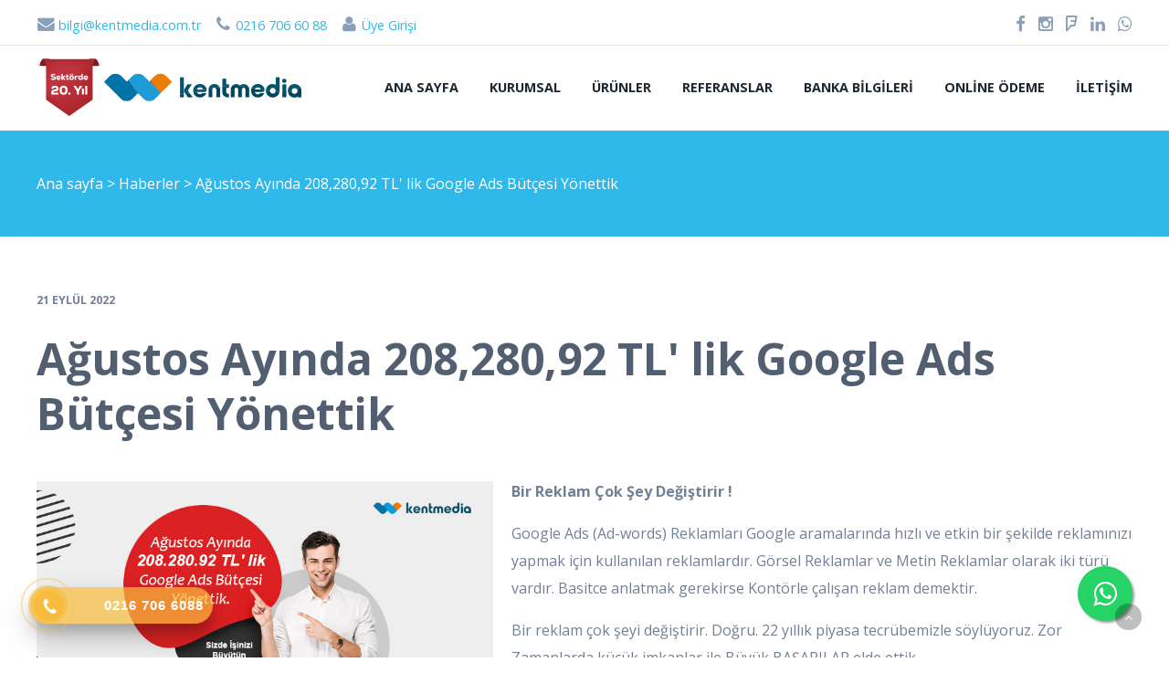

--- FILE ---
content_type: text/html; charset=utf-8
request_url: https://www.kentmedia.com.tr/haber/2858/agustos-ayinda-20828092-tl-lik-google-ads-butcesi-yonettik
body_size: 149283
content:

<!DOCTYPE html>
<!--[if IE 8 ]><html lang="tr" class="isie ie8 oldie no-js"><![endif]-->
<!--[if IE 9 ]><html lang="tr" class="isie ie9 no-js"><![endif]-->
<!--[if (gt IE 9)|!(IE)]><!-->
<html lang="tr" dir="ltr" class="no-js">
<!--<![endif]-->
<head>
    <title>Ağustos Ayında 208,280,92 TL' lik Google Ads Bütçesi Yönettik</title>
    <meta name="keywords" content="google ads reklamları,google ads reklamı veren firmalar,istanbul reklam ajansları,adwords reklamı yapan firmalar,adwords hesabı yöneten firmalar" />
    <meta name="description" content="Ağustos Ayında 208,280,92 TL' lik Google Ads Bütçesi Yönettik" />

    <link rel="icon" href="/home/favicon">
    <meta http-equiv="Content-Type" content="text/html; charset=utf-8" />
    <meta http-equiv="X-UA-Compatible" content="IE=edge,chrome=1">
    <meta name="viewport" content="width=device-width, initial-scale=1.0">
    <meta name="google-site-verification" content="1r96N6CL-LYDXBz0tqj7zlw67AANNuIGXThrFTKNCWg" />


    <link href='//fonts.googleapis.com/css?family=Open+Sans:300italic,400italic,600italic,700italic,400,300,600,700,800' rel='stylesheet' type='text/css'>

    <link href="//themes.kentahosting.com/theme2/css/bootstrap.min.css" rel="stylesheet">
    <link href="//themes.kentahosting.com/theme2/css/font-awesome.min.css" rel="stylesheet">
    <link href="//themes.kentahosting.com/theme2/css/plugins.css" rel="stylesheet">
    <link href="//themes.kentahosting.com/theme2/css/mobilenav.css?v=2" rel="stylesheet" media="screen and (max-width: 991px)">
    <link href="//themes.kentahosting.com/theme2/css/style.min.css" rel="stylesheet">
    <link href="//themes.kentahosting.com/theme2/css/responsive.css" rel="stylesheet">
    <link href="//themes.kentahosting.com/theme2/css/custom-bg.css" rel="stylesheet">

    <script src="//themes.kentahosting.com/theme2/js/jquery-1.11.1.min.js"></script>
    <script src="//themes.kentahosting.com/jquery.easytabs.min.js" defer></script>
    <script src="//themes.kentahosting.com/jquery.firstVisitPopup.min.js" defer></script>
    <link rel="stylesheet" type="text/css" href="//themes.kentahosting.com/theme2/revolution/css/settings.css">
    <link rel="stylesheet" type="text/css" href="//themes.kentahosting.com/theme2/revolution/css/layers.min.css">
    <link rel="stylesheet" type="text/css" href="//themes.kentahosting.com/theme2/revolution/css/navigation.css">

    <link href="//themes.kentahosting.com/hover/image-hover.css" rel="preload" as='style' onload="this.onload=null;this.rel='stylesheet'" />
    <noscript><link rel="stylesheet" href="//themes.kentahosting.com/hover/image-hover.css"></noscript>
    <link href="//themes.kentahosting.com/counter/animate.min.css" rel="preload" as='style' onload="this.onload=null;this.rel='stylesheet'" />
    <noscript><link rel="stylesheet" href="//themes.kentahosting.com/counter/animate.min.css"></noscript>
    <link href="//themes.kentahosting.com/counter/counter.css" rel="preload" as='style' onload="this.onload=null;this.rel='stylesheet'" />
    <noscript><link rel="stylesheet" href="//themes.kentahosting.com/counter/counter.css"></noscript>
    <link href="//themes.kentahosting.com/jquery.cookieBar/cookieBar.min.css" rel="preload" as='style' onload="this.onload=null;this.rel='stylesheet'" />
    <noscript><link rel="stylesheet" href="//themes.kentahosting.com/jquery.cookieBar/cookieBar.min.css"></noscript>
    <link href="//themes.kentahosting.com/jquery.cookieBar/cookie-consent-custom.css" rel="preload" as='style' onload="this.onload=null;this.rel='stylesheet'" />
    <noscript><link rel="stylesheet" href="//themes.kentahosting.com/jquery.cookieBar/cookie-consent-custom.css"></noscript>

    <!-- Preventing FOUC -->
    <style>
        .no-fouc { display: none; }
        .page-heading, .page-heading.style-image {
            background-image: url();
        }
        .header_fixed_enabled + .page-heading {
            padding-top: 140px;
        }
    </style>
    <script>
        (function ($) {
            // Prevent FOUC(flash of unstyled content)
            $('html').addClass('no-fouc');
            $(document).ready(function () {
                $('html').show();
                $('#tab-container').easytabs();
                $('img[alt=""]').attr('alt', document.title);
            });
        })(jQuery);
    </script>
    <link href="//themes.kentahosting.com/languages.min.css" rel="preload" as='style' onload="this.onload=null;this.rel='stylesheet'" />
    <noscript><link rel="stylesheet" href="//themes.kentahosting.com/languages.min.css"></noscript>
    <link href="/Content/site?v=NOBY9ZRZVJLB5_Bdb2ROVViPpkE_UVi_HFq7cTCoeDE1" rel="stylesheet"/>

    
    
    <link rel="stylesheet" type="text/css" href="//themes.kentahosting.com/theme2/css/colors/light-blue.css">
    <style type="text/css">
        #eapps-instagram-feed-1 a.eapps-instagram-feed-header-follow-button, #eapps-instagram-feed-1 a.eapps-instagram-feed-header-follow-button:hover {
    padding: 9px!important;
}

.etbis-img{
float: left;
}


@media (max-width:768px) {

.etbis-img{
float: none;
}

}


#eapps-instagram-feed-1 {
    width: 100%;
    transform: scale(0.92);
}

.bg-red {
    background-color: #2eb9ea!important;
     text-transform: none;
cursor: auto!important;
}

.mt-cookie-consent-bar {  
    bottom: 42px;
}
#lower-footer {
    background: #2eb9ea;
    padding: 25px 0;
}


.tasarimdeneme  {
position: relative;
width: 346px;
height: 302px;
background: #C96868;
}

.modal-content {
    width: 60%;
    margin: auto;
    text-align: center;
}

@media (max-width: 768px) {

.modal-body img {
    transform: scale(1.5);
    width: 100%!important;
}

.modal.in .modal-dialog {
    width: 100%!important;
}

}

.button.shaped {
    text-transform: capitalize;
}
.bg-dark-gray, .fill-color-dark-gray:before, .icon-bg-dark-gray li:before {
    background-color: #2eb9ea;
}

@media (max-width: 768px) {
.mobil-sm {
width: 60%!important;
margin: auto;
}

.mobil-p {
text-align:center;
}
}

    </style>


    <script>
      (function(i,s,o,g,r,a,m){i['GoogleAnalyticsObject']=r;i[r]=i[r]||function(){
      (i[r].q=i[r].q||[]).push(arguments)},i[r].l=1*new Date();a=s.createElement(o),
      m=s.getElementsByTagName(o)[0];a.async=1;a.src=g;m.parentNode.insertBefore(a,m)
      })(window,document,'script','https://www.google-analytics.com/analytics.js','ga');

      ga('create', 'UA-112440059-1', 'auto');
      ga('send', 'pageview');
    </script>
<script async src="https://www.googletagmanager.com/gtag/js?id=G-SDVFJJRG12"></script>
    <script>
        window.dataLayer = window.dataLayer || [];
        function gtag() { window.dataLayer.push(arguments); }
        gtag('js', new Date());
        gtag('config', 'G-SDVFJJRG12');
    </script>
<!-- Google Tag Manager -->
<script>
    (function (w, d, s, l, i) {
        w[l] = w[l] || [];
        w[l].push({ 'gtm.start': new Date().getTime(), event: 'gtm.js' });
        var f = d.getElementsByTagName(s)[0], j = d.createElement(s), dl = l != 'dataLayer' ? '&l=' + l : '';
        j.async = true;
        j.src = 'https://www.googletagmanager.com/gtm.js?id=' + i + dl; f.parentNode.insertBefore(j, f);
        })(window, document, 'script', 'dataLayer', 'GTM-58ZPRFF3');
</script>
<!-- End Google Tag Manager -->
<!-- Facebook Pixel Code -->
<script>
!function(f,b,e,v,n,t,s){if(f.fbq)return;n=f.fbq=function(){n.callMethod?
n.callMethod.apply(n,arguments):n.queue.push(arguments)};if(!f._fbq)f._fbq=n;
n.push=n;n.loaded=!0;n.version='2.0';n.queue=[];t=b.createElement(e);t.async=!0;
t.src=v;s=b.getElementsByTagName(e)[0];s.parentNode.insertBefore(t,s)}(window,
document,'script','https://connect.facebook.net/en_US/fbevents.js');
fbq('init', '953394819', {
em: 'insert_email_variable,'
});
fbq('track', 'PageView');
</script>
<noscript><img height="1" width="1" style="display:none"
src="https://www.facebook.com/tr?id=953394819&ev=PageView&noscript=1"
/></noscript>
<!-- DO NOT MODIFY -->
<!-- End Facebook Pixel Code -->

</head>
<body class="headerstyle1 headerfixed ">
    <div id="splendid-content">
<header id="header" class="header2 with-shadow not-fixed">
    <div id="preheader" class="style1 bg-white color-dark">
        <div class="container">
            <div class="row">
    <div class="col-lg-6 col-md-6 col-sm-6 align-left">
        <ul id="preheader-contact-nav" class="iconic-list inline-list">
                <li><a href="mailto:bilgi@kentmedia.com.tr"><i class="fa fa-envelope fa-sm"></i> bilgi@kentmedia.com.tr</a></li>
                                        <li><a href="tel:0216 706 60 88"><i class="fa fa-phone fa-sm"></i> <span class="phone-number">0216 706 60 88</span></a></li>
                <li>
        <a href="/membership/account/login?ReturnUrl=%2Fhaber%2F2858%2Fagustos-ayinda-20828092-tl-lik-google-ads-butcesi-yonettik"><i class="fa fa-user fa-fw"></i> Üye Girişi</a>
    </li>
        </ul>
    </div>
    <div class="col-lg-6 col-md-6 col-sm-6 align-right">
        <ul id="preheader-social-nav" class="social-icons">
                <li><a href="https://www.facebook.com/kentmedia.com.tr/" target="_blank"><i class="fa fa-facebook fa-sm"></i></a></li>
                                        <li><a href="https://www.instagram.com/kentmedia.com.tr/" target="_blank"><i class="fa fa-instagram fa-sm"></i></a></li>
                            <li><a href="https://tr.foursquare.com/v/kent-media-web-tasar%C4%B1m--reklamc%C4%B1l%C4%B1k-google-adwords-kayseri-google-seo/5ff584a051ea753c2aceb54e" target="_blank"><i class="fa fa-foursquare fa-sm"></i></a></li>
                                        <li><a href="https://www.linkedin.com/company/kentmedia-google-partner-web-hizmetleri/" target="_blank"><i class="fa fa-linkedin fa-sm"></i></a></li>
                                        <li><a href="https://api.whatsapp.com/send?phone=908505326088" target="_blank"><i class="fa fa-whatsapp fa-sm"></i></a></li>


        </ul>
    </div>
</div>



        </div>
    </div>
    <div id="main-header" class="bg-white color-dark">
        <div class="container">
            <div class="row">
                <div class="col-lg-3 col-md-3">
                    <div class="logo">
                        <a href="/anasayfa">
                            <img alt="Ağustos Ayında 208,280,92 TL' lik Google Ads Bütçesi Yönettik Logo" src="/home/logo" />
                        </a>
                    </div>
                </div>
                <div class="col-lg-9 col-md-9">
                    <div class="navigation">
                        <nav id="main-nav" class="color-dark-gray active-color-main-nav dropdown-light border-color-main-nav">
                            <div id="mobile-menu-button">
                                <div id="mobile-menu-text" style="display: none">
                                    <h3>MEN&#220;</h3>
                                </div>
                                <div class="bars">
                                    <span></span>
                                    <span></span>
                                    <span></span>
                                </div>
                            </div>
                            <div class="menu">
                                <ul id="primary-nav" class="primary-nav">
                                            <li>
            <a href="https://www.kentmedia.com.tr/anasayfa" >
                Ana sayfa
            </a>
        </li>
        <li class="menu-item-has-children">
            <a href="#" >
                Kurumsal
            </a>
                <ul class="mn-sub">
                            <li><a href="https://www.kentmedia.com.tr/icerik/7632/hakkimizda" >Hakkımızda</a> </li>
                            <li><a href="https://www.kentmedia.com.tr/icerik/9132/bayilik" >Bayilik</a> </li>
                                    </ul>
        </li>
        <li class="menu-item-has-children">
            <a href="#" >
                &#220;r&#252;nler
            </a>
                <ul class="mn-sub">
                                                <li>
                                <a href="/urun-kategori/12/web-sitesi-tasarim-hizmetleri">
                                    Web Sitesi Tasarım Hizmetleri
                                </a>
                            </li>
                            <li>
                                <a href="/urun-kategori/13/google-seo-calismasi-ve-internet-reklamciligi">
                                    Google SEO &#199;alışması ve İnternet Reklamcılığı
                                </a>
                            </li>
                            <li>
                                <a href="/urun-kategori/6424/google-merchant-center-google-alisveris">
                                    Google Merchant Center Google Alışveriş
                                </a>
                            </li>
                            <li>
                                <a href="/urun-kategori/5872/paketler-ve-fiyatlar">
                                    Paketler Ve Fiyatlar
                                </a>
                            </li>
                </ul>
        </li>
        <li>
            <a href="https://www.kentmedia.com.tr/Reference/Index?categoryId=" >
                Referanslar
            </a>
        </li>
        <li>
            <a href="https://www.kentmedia.com.tr/icerik/1562/kent-media-web-tasarim-yeni-nesil-web-sitesi-banka-hesap-bilgileri" >
                Banka Bilgileri
            </a>
        </li>
        <li>
            <a href="https://www.kentmedia.com.tr/odeme" >
                Online &#214;deme
            </a>
        </li>
        <li>
            <a href="https://www.kentmedia.com.tr/iletisim" >
                İletişim
            </a>
        </li>

                                </ul>
                                
                            </div>
                        </nav>
                    </div>
                </div>
            </div>
        </div>
    </div>
</header>        
    <section class="page-heading style-default full-width">
        <div class="container">
            <p><a href="/anasayfa">Ana sayfa</a> <i> > </i> <a href="/haberler">Haberler</a> <i> > </i> Ağustos Ayında 208,280,92 TL' lik Google Ads Bütçesi Yönettik</p>
        </div>
    </section>
    

        <main id="splendid-main-container" class="container">
            
<div class="blog-single-wrapper blog-post">
    <header class="post-header">
            <ul class="post-meta">
                <li>21 Eyl&#252;l 2022</li>
            </ul>
        <h1 class="post-title">Ağustos Ayında 208,280,92 TL&#39; lik Google Ads B&#252;t&#231;esi Y&#246;nettik</h1>
    </header>
    <section class="post-content">
        <div style="overflow:auto;">
            <img alt="Ağustos Ayında 208,280,92 TL' lik Google Ads Bütçesi Yönettik" src="[data-uri]" style="float: left; margin-top:20px; margin-right: 20px; margin-bottom: 20px; max-width: 500px!important;" />
            <p><span style="font-weight: bold;">Bir Reklam Çok Şey Değiştirir !</span></p><p>Google Ads (Ad-words) Reklamları Google aramalarında hızlı ve etkin bir şekilde reklamınızı yapmak için kullanılan reklamlardır. Görsel Reklamlar ve Metin Reklamlar olarak iki türü vardır. Basitce anlatmak gerekirse Kontörle çalışan reklam demektir.</p><p>Bir reklam çok şeyi değiştirir. Doğru. 22 yıllık piyasa tecrübemizle söylüyoruz. Zor Zamanlarda küçük imkanlar ile Büyük BAŞARILAR elde ettik.&nbsp;</p><p>Fırsatlar Hep Vardır. Özellikle Zor Dönemlerde. Kimileri görür , kimileri göremez. Kimileri de kendi fırsatını kendi oluşturur. Krizi fırsata çevirmenin en kısa yolunun müşterileri için gerçek fırsatlar oluşturmak olduğuna inanan bir ajansla çalışmak isterseniz biz buradayız. </p><p style="text-align: center; "><span style="font-weight: bold;">İlk Fırsatta Arayın</span> <a href="tel:0216 706 60 88" style="font-weight: bold;">0216 706 60 88</a><span style="font-weight: bold;"></span></p><p style="text-align: center; "><span style="font-weight: bold; background-color: rgb(255, 255, 255); color: rgb(206, 0, 0);">Her Zaman Bir Yolu Vardır</span></p><p style="text-align: center; "><span style="font-weight: bold; background-color: rgb(255, 255, 255); color: rgb(206, 0, 0);"><br></span></p><p style="text-align: center; "><span style="font-weight: bold; background-color: rgb(255, 255, 255); color: rgb(206, 0, 0);"><br></span></p><p style="text-align: center; "><span style="font-weight: bold; background-color: rgb(255, 255, 255); color: rgb(206, 0, 0);"><br></span></p><p style="text-align: center; "><span style="font-weight: bold; background-color: rgb(255, 255, 255); color: rgb(206, 0, 0);"><br></span></p>
        </div>
    </section>
</div>




                <section class="section margin_b_10 margin_t_10">
        <div class="row">
            <div class="col-md-12">
                    <a href="https://www.kentmedia.com.tr" class="button shaped bg-button color-button">Google Seo</a>
                    <a href="https://www.kentmedia.com.tr" class="button shaped bg-button color-button">Google Seo Firması</a>
                    <a href="https://www.kentmedia.com.tr" class="button shaped bg-button color-button">Google Seo Çalışması</a>
                    <a href="https://www.kentmedia.com.tr" class="button shaped bg-button color-button">Yeni Nesil Web Sitesi</a>
                    <a href="https://www.kentmedia.com.tr" class="button shaped bg-button color-button">Web Tasarım</a>
                    <a href="https://www.kentmedia.com.tr" class="button shaped bg-button color-button">Web Tasarım Firmaları</a>
                    <a href="https://www.kentmedia.com.tr" class="button shaped bg-button color-button">Web Sitesi Yapan Firmalar</a>
                    <a href="https://www.kentmedia.com.tr" class="button shaped bg-button color-button">Kurumsal Web Sitesi Tasarımı</a>
                    <a href="https://www.kentmedia.com.tr" class="button shaped bg-button color-button">Mobil Uyumlu Web Sitesi</a>
                    <a href="https://www.kentmedia.com.tr" class="button shaped bg-button color-button">Cep Telefonu Uyumlu Web Sitesi</a>
                    <a href="https://www.kentmedia.com.tr" class="button shaped bg-button color-button">Web Yazılım Firması</a>
                    <a href="https://www.kentmedia.com.tr" class="button shaped bg-button color-button">Yazılım Firması</a>
                    <a href="https://www.kentmedia.com.tr" class="button shaped bg-button color-button">Cep Telefonu Uygulaması</a>
                    <a href="https://www.kentmedia.com.tr" class="button shaped bg-button color-button">Reklam Ajansı</a>
                    <a href="https://www.kentmedia.com.tr" class="button shaped bg-button color-button">Google Ad-Words</a>
                    <a href="https://www.kentmedia.com.tr" class="button shaped bg-button color-button">Google Ads Reklamları</a>
                    <a href="https://www.kentmedia.com.tr" class="button shaped bg-button color-button">Google Seo Yapan Yerler</a>
                    <a href="https://www.kentmedia.com.tr" class="button shaped bg-button color-button">Google da İlk Sırada Çıkmak</a>
            </div>
        </div>
    </section>

        </main>
        <footer id="footer" class="light-color alternative">
            <a href="#" class="back-to-top slideIn"><i class="fa fa-angle-up"></i></a>
            <div id="main-footer">
                <div class="container">
    <div class="row">
            <div class="col-lg-6 col-md-6 col-sm-12">
                <iframe class="footer-google-map" style="height:200px" frameborder="0" scrolling="no" marginheight="0" marginwidth="0" src="https://www.google.com/maps/embed?pb=!1m14!1m8!1m3!1d12144.190069923305!2d35.52894582537841!3d38.716353154084324!3m2!1i1024!2i768!4f13.1!3m3!1m2!1s0x152b13f332291b57%3A0x913f8a0404025224!2sKentmedia%20Google%20Partner%20Web%20Hizmetleri%20Google%20SEO!5e1!3m2!1str!2str!4v1681730185061!5m2!1str!2str"></iframe>
                <div class="qlinks">
                    <a target="_blank" href="https://www.google.com/maps/embed?pb=!1m14!1m8!1m3!1d12144.190069923305!2d35.52894582537841!3d38.716353154084324!3m2!1i1024!2i768!4f13.1!3m3!1m2!1s0x152b13f332291b57%3A0x913f8a0404025224!2sKentmedia%20Google%20Partner%20Web%20Hizmetleri%20Google%20SEO!5e1!3m2!1str!2str!4v1681730185061!5m2!1str!2str">Detay G&#246;ster</a>
                </div>
            </div>
        <div class="col-lg-3 col-md-3 col-sm-6">
            <div class="widget sidebar_widget widget_text">
                <h5>Kent Media Google Partner Web Hizmetleri Basın Yayın Reklamcılık</h5>
                <div class="textwidget">
                    <ul class="iconic-list">
                        <li>
                            <i class="fa fa-map-marker"></i> Erciyes Üniversitesi Teknoloji Geliştirme Bölgesi Teknopark1 No: 3 Melikgazi / Kayseri
                        </li>
                                                    <li><a class="inherit" href="tel:0216 706 60 88"><i class="fa fa-phone"></i> <span class="phone-number">0216 706 60 88</span></a></li>
                                                    <li><a class="inherit" href="tel:0850 532 60 88"><i class="fa fa-phone"></i> <span class="phone-number">0850 532 60 88</span></a></li>
                                                    <li><a class="inherit" href="tel:0352 221 09 93"><i class="fa fa-phone"></i> <span class="phone-number">0352 221 09 93</span></a></li>
                                                                            <li><a class="inherit" href="mailto:bilgi@kentmedia.com.tr"><i class="fa fa-envelope"></i> bilgi@kentmedia.com.tr</a></li>
                                            </ul>
                </div>
            </div>
        </div>
        <div class="col-lg-3 col-md-3 col-sm-6">
            <div class="widget sidebar_widget widget_latest_posts_entries">
                    <h5>Ürünler</h5>
                        <div class="post-entry">
                            <a class="post-title" href="/urun-kategori/12/web-sitesi-tasarim-hizmetleri">
                                <i class="fa fa-angle-right"></i> Web Sitesi Tasarım Hizmetleri
                            </a>
                        </div>
                        <div class="post-entry">
                            <a class="post-title" href="/urun-kategori/13/google-seo-calismasi-ve-internet-reklamciligi">
                                <i class="fa fa-angle-right"></i> Google SEO Çalışması ve İnternet Reklamcılığı
                            </a>
                        </div>
            </div>
        </div>
    </div>
</div>
            </div>
            
            <div id="lower-footer">
                <div class="container">
                    <div class="row">
                        <div class="col-md-6 footer-left">
                            <p>Kent Media Google Partner Web Hizmetleri Basın Yayın Reklamcılık &copy; 2026</p>
                        </div>
                        <div class="col-md-3 footer-left">
                            <p>
                                <a href="/cerez-politikasi">&#199;erez Politikası</a>
                            </p>
                        </div>
                        <div class="col-md-3 footer-right">
                            <p><a href="https://www.kentmedia.com.tr" style="font-weight: bold;">Web Tasarım</a> Kent Media</p><div class="row"><div class="col-md-6"><p><img src="https://images.kentmedia.com.tr/uploads/big/17a09c1ea6d4a867376c0dfa521f01ce.png" style="width: 50%;" class=""><span style="font-weight: bold;"><br></span></p></div><div class="col-md-6"><div id="ETBIS"><div id="2883088177467800"><a href="https://etbis.eticaret.gov.tr/sitedogrulama/2883088177467800" target="_blank"><img style="width: 50%;" src="data:image/jpeg;base64, [base64]/a3fmfveWffcfcskkyCf//d5XsLsds49Z+2911p77X2+Ywitwb/97W8BNDY2hrXXXjsvv1u3bkm+x6233ppX7oADDsjkhnD++efn5Xt+8MEHSbkvvvgirLjiiknaNddck6R5fPrpp3l1PTt16pQpGcKRRx6ZpG2xxRZh0aJFmdR89OzZM1v/wQcfzKQWx8iRI8N3v/vdpM7vf//7TGpxzJkzJ2y44YZJnRNPPDGTGsIvfvGL7PWXkq8ZE8QyW8xSgsDLSCMmCLvvvnsmN4Tf/va3efmeXbt2TcoNHTo0m3b11VcnaR5VVVU59dJcXoIwY8aMrCDceOONmdTS2HjjjZM6y0UQttxyy3DGGWe0iIceemi2wZggfP/738+Wve+++8Kzzz6bw5tvvjmnPXjJJZdk83/yk59k2xd5QSrbv3//5JqTJk0KZ511VpLGA/bXgH/961+zdcSTTz45rLLKKkmby0IQ6P3p+/jzn/+cHbm4Tjo/Rp7rmmuumdSJCcJqq60WTjvttLzfV4ynnnpqWHXVVXX/uYLwq1/9KnOJ8lFZWanGooLQuXPnJA3sv//+2bLiDTfckMltRr9+/fLKeZ5zzjmZknHceeedeXV23XXXTG4u1l9//SR/WQjC888/n81vLcYEYfPNN8+ktAybbLKJ2s0VBHpUS/HRRx+psaggnHvuuUka+NnPfpYtK95+++2Z3GaUEgT/0mK444478urst99+mdxmMEyrV5xwwgmZ1OYHvLSC8M9//jOb31qMCcKmm24aFixYkEktD/PmzQsbbbSR2i0sCFdddVU4/PDDC3L06NFJuVKCgJKjOjG9genItwv32GOPbP7vfve7RCH0vP/++/PqcO9fffVVcv1yBYGXzP3TJlOH2lpnnXWSOl4Q/vGPf2TzUUxBSwThlltuyfsdpXjMMcdk64ulBOG1117L3meMb7zxRlKubEHYa6+9VCjK+vr6pFxMEKZPn+7nn6UiDzONV155Ja/c6quvnsmNCwK/pxjefPPNvDobbLBBVhDQZZQ+cODAJM0roI8//niS5uHbRGhaii5dumTri0cffXQmNy4IsWnR8+67707KlS0IBx98cLZyjIMHD07KxQRh5syZYZdddkl6VIzSgOEaa6yRl88LUD4v9csvv8zhE088kVfnxz/+cRg+fHiSz3STzucBptvxfOqpp/LqYMYuXrw4+U133XVX9p7efffdpM6rr76aTaPHp9tklFA+zyadH+O4ceOS6wFZTCussEIyn3NPv/nNbzK5cUFAGdU1Y2Q0BctFEAA9qRAHDRqU/[base64]/OEPf5htM0aZlIV4yCGHJPd26aWXJnY9adtss03evXseeOCBee14XQYdg3LXXnttYuGksVwE4aCDDspWjrFcQSBN+e+9914mtTh69OiRrfPiiy9mUpvhlUV5FhEITTfes+j1kWVJBE6QO5gprBgefvjhvHb23HPPTG5pxAThT3/6U16bnjj1QNmCgKKk9BiZ50EpQeBFKv/jjz/OpBaHnxoeeeSRTGozfJv//ve/kzTMWaVdeeWVSRrYaaedsunLkn/5y1+S682ePTt873vfS9JOOumkJK0QYi9tt912y+SWRkwQ/vjHP+a16ck1QdmC8PnnnyeOnUKkIRAThFmzZiVTC/Mdmq7yt9566yStFFHcdB2mEcADZvgln2Fe+WeeeWaSdsQRR4SKiookbezYsUkdEBMEpg7Vj3HffffNq8OzUf4PfvCDJG3nnXfOpuHiBoUEgSnD/0boR6sXXnghaYfRTvkvv/xypnYcMUGYOHFi9p5i1H0WFYTOzh1cLvr06aPGsoKAHwENXukt5Y9+9KOkHQ+cVLF1AU1hPPwYttpqq5y24d///vdMbhx6wJ7oJcJ2222XpMWG8UKCUErnQoEGtbW12bR77703SSsE3eeSupidIOYKwlFHHZUnQaX46KOPqrGsIHjPIv9Kwjt06JCkISQMgaRpPoU77LBDkhYbEVCW5PFjgUXAW0Yai1syrdCwVZ+HRZsobroO9wwoz4OnnLyFQIqhv08UNrV57LHHJmm//OUvs2mlRgSeLWkrr7xytk0/ItTU1CTlfMfC2wnwmNbV1SXXwVciSBC4Xu/evbP3Ug5xcK233nq6Vq4gLC1jguCnG700pgjhD3/4Q7Y+0xGI6QgtEYTbbrstW1+6jH/AEgQcXzi0SPNrDRIE2hS8H0Fe1b59+2bTSukIEgTfe72OUEwQiEfQb0cIhdjItYRsXUGQv90LAoElAv5+0sgT/[base64]/naSB2DI0vV+/E2WTNlnTV5vyI0DuhXIIudJ0n4899lhWuPhb9SUI48ePz16HtQywcOHCxNQk7a233krSwOuvv54tu5RsEoRMu60GLwiesQglv5izJMT5BBoaGqL5McYWiDx+/vOfJ+W8IHhsttlmeW16qg7CpbRYmB4vQfnqRN8Evv7668KCwPDFDypEq5yU41+lSdK9IHgfvGx+D3qK97XDQj56pXnKM8mCjdYauKbyY20yCvjfkqbiJrwg8NuUT5BLuk39zo4dOybmK+VYutb133nnnaQd/7wQBOUT4KP0paHegYe/Zow24hQWBBQyHkQhSnvt1atXNo0fDrwgHHfccdmVtblz5yb5Hpiayhexn6kLtfpIj1G4lqcEgR/E3E1ZhmLlv//++0majw1A8fK/JU0tofP/[base64]/yofBwhp9BT5DPyqHp4/tV+MCJTa5G/gzUd8D8pH8aPMJ598kp2ufGAKShb53JvSUGCpiwaOXa/0NDEDGdKpT0/TNQkoJY0YBqVJ2cRjhxJJGsvIlIPyM/AvAkK+7zgIhdoql7KiUKIxo0lDkdU1GZkBZnm6boq5goA2z58wptjFol/8+jlDYTrfC0LMdRtjLJrICwLXEeRZ5KHILItFKHl6z6KCV0vRr1/gByGtUECsQFiY6itErDVx/PHHJ22jvAredMYnUQ6sA+UKAg9IjXz44YeZ1GbENHxv18aWetERBNnSpeg3uHhoaog5lBithFLhWr4nyvlTivRugSVr0nwniMFHMceshqWFfjujr9YafCeQM60UyhIE7FrFwt90003ZWHuFk/Egla+pA2WLIZly6BCC3wNRjF4QnnzyyaRtfAty1MQEoX379smyL2X9vgaFbNOLlcbwqTa1fsEopPwYZdODmCA888wzSZudO3fODsl+X8Pll1+e5Hu+9NJLSTnAWkY6vxTxTNI2AauyFnj5uibTTaxemvbcCguC7PNhw4Zl03D+CBoeY0S7j+GnP/1ptHyaXhBw06bzcQ4JsVHGxyOwgEUa1xbwTKbreOEqhdiiE650teXjDgUcY8oXvbKI6zmdX4oxc9wDx1usXoSFBYE5berUqTn+dOZJ0iBWxVprrZVD9ViGKgRIZUUCSCmHra02Y/SCwPJt+jroCGqTkG/StGYAfYSSlqH33nvvbB2msHSb9Azli5i2MXB/1EEIVRbPJ2lo/1IMGa6Vr5HLEzNXkMDiU9A9abTCCuH3KV3EJE7fJ8qqrlmszRQLCwJDLT1b2j+kEdIgDpBp06blkIdJOW6cl62yIpo15agrEytGLwjY3+nr4NdXm7hcScNFGwtVkyDwMFQHh1K6zeeeey6bLzIFyI/ggeJKHaZPlWXRiTReioZpQs2Ur7UCz5gg4IPQPbHzjDSsAoZ8pYvEbtI2v1E6Ar9N19TzQKlVnQsvvDB7fcfCglCK9Pg0fLBljCx/AqQ1li/yAorBh6rJuiEYppggeMo34YEgpMsRexgTBMH7UBT540HYu28vzSuuuCJTsjlugvsVmOJI4z5kEXnIFU6AiRCLesJcFlhOT+cbCwsCih09PLbbBipmkRVDKSfcuBQQ0ZuMTC2Uw/ZPl/P02+BYZ1f7IqtyKquNtfgJ2mRcy6UEQYtOHpha/h4gCl7sBQgEk6is5msEB0Hlni6++OLsNTFzfduQfZ/6TUxXpFFHaVKu8XUw4pAm3Q1oGRovLj4N8vF3pK+DLqI2pavQaVh6J7+osojzBzDfKc1TgvCvf/0rm0b9NFgh8/Uglka58Ct8ol/nZxpJ53tB2HHHHfPyY4LQWmDJWLqSJw6vNLwHVBFKfgk+RnQNIRaPwBbBNGKh/Ew3cnvnmY9+eNSQi7dRaZ7a9oV9rDS/Ji/EtqcRLVQuYr4JHClCbIe1FwSCS9L5fhl8WcDv1BIVbe3ByKd8mael3MFMB0JMENizmgajaroc+p6WCbKCgJTByy67LFnEgbiYSVMwCcROVz6SD5jvlcacp7bE2NCMn4EhKl0WuxvQK5QmHzx10JK5jl+yRfEkjdEoNjXwYHV/Ikqav24hEhirqSG2CZbO4MtDLInYiBATBBbJdE9ESwF8EErTtEx7BOiQRmidEBMEvIy6F0V8+TaJcKJcVBAMSSYOFiG2Cdb7EWI477zz8uq0hCw2AebbdB7zpDTjGBDMmLIYQwHNOY/MvVIWcfgofcCAAUlarKcVIr7/lqKUslhq0413gglSFhEEOjHICoKWIy+44ILssiiKhF+qhNoc4YHdqjoEc3KRQkQ3oJ1CK20+FjB9bUYWzB+AhaBriihRxQTB36f0DkYQQsHT1yp3GZperjSRHqn74AUqnR6t65dLOamYz1Fm0/mlQgUYAdJ1ZNkxyiDImfQmQeDHQuZ4BUow9ytdjAU9sAysOhqaC5FeQTvYxDE/ggTBJDTv2lDgoeqanmonJgiYeiqn+yR+EC9g+jrlBqYwbSpNZBjW+gV2vtIZxnX9cumfZywfp5+/dpqM6uk6BdrMVRaxr1Wo3JUrpE51SpH5HBQKK5MglIJfJY0xJgj/+c9/8srhLItBehFOmRgUqrbttttmUpoxf/78rCBgmgnlutdbQpb7iwEXeKxehLmCgMMHRQoq0NSv1KF4ZYIds/MLkUqqI8WQYQd7mDQ/j6GAUpfVQdXxfgYJwpgxY7LXkd7gUV1dna0v0rZGmZggMASqrBaNuE8W0riOD15loYtyaOC6D0/aJz92SooPZ2cnlOqw/Z86eAvVKzkZRvckMtyTV4is8aisLDcP3qGuqSmY+/HXgBgGeI8z7eYKggcra2Sx9CvgECINxpY4cVyQ53uaX5MXiR0QfMCIfpjvvdovUAq4djU3oxAVA7a22hcJ0EiDNtPloMLZY0AQ3MaRLOVwwjrQfcaO1xsyZEheXc9Si2M+kkpknSWGvMO0Muk50Kqet/[base64]/gTTv3EHHIM2Hq3sSOUQ+7nPdB4qU2heJQla+/AiejFIq660GpcWOtmF6VL58IB4+pE47nTyIluYZUl/HDHgXcsyzyCghoMdRn2egfPQC/U7RBDpXEPxQJ2nzglAKpSJ/cHuSVkgQBExXXgZkVQ2gZPEjSGPa0po7mi9pOG+U5kk6+fwegV6j9kUfEMtLT7eDEKusYi34V2kxXYYhWfmx02LY5Eo75DNdpPHrX/86eV7oKZMnT86kNqOUIMg68oxZOvYucgXB7whGUkjzVkMp4JtXW6I/PkZ2rbcaYqD3oxtAPIIAwcFkJY2exv9D/l9lleapPM3RgFW36TNmhBn27wybk+F858Ll/2fOnZvlDGOjcbqVg/z/[base64]/tYYrmfaZ5d7F5/hIb7rus0TFcbUP8DcZbOnYIfzDeY+l/7rB6+KvxYePjNhU9uXr78IzxRZuK/tF+tfDaaquGt63OR6YwDraHv3DWrMxVlgxMl3omImFnQmwjjnwTHrFjAH2QbWxZ39gyQfDmIytwmIjE7clnrdGDYVi2NDqC939DhAjThTr4EZYH/mPWyyU77hhO5J6M57dpEy6yh3vpyt8NXexerjHe8N2Vwi3GO+y+7llpxfBn41+ND5s18viKbcJTxuet3kttVgivGN9Y4TvhTWsLfrbrLmGejSxLCsUsevqDMlgc03MWY2sN9HrVx4qinHcooUOk2zEuuSDgjGBRxm9y9WvqEgSUOb8iBvHlY/dTJ6ZNtybm2Xx+95lnhCPtXhCCc6wnn2/8tU1dvzVevmq7cGW7duE6403tVgm3Ge9aZZVw7yptw/3GB42Ptm0b/tZ25fB34wsmPC+b8LxqfNPY1QTofROed6ztqp/leyfLRTFBQD/i1Dg9ZzG2+kiksurjxKKcD69nNE63Y2yZIGh93BOlMoZY1K5IaPbywBxT7Locckg42K7ZyV706WZBLCtB6Gajxb/sOg1lHiGYBj6J9HOSIBRCqXiEmEkaQ1ZZzPydswkWyUmDLVypzZPJYo/qiDhnGCnIZ+FFN8YiC2kEsCDlyxLsnr7u2GPDXnbdo20IP87+Pcl4qvFM47nGC4wXGy81/t54rfFG423GO41/NN5nfND4qPFvxmeMzxv/acwRBCOCMNjm4JaCHhsLqZMgYEXhOOPZejMzZj6yUUbvRnGQjNDpd4Ti7yyyXEHwy7ssL5cDnB2qI7axeRTFDPiYRb/9bVmjn/XM07fdNly85x7h0r32DFeYwnSV8TrjjcZbjLcb77L8e01A7zc+sMfu4WHj4zbKPbX7buEZ4wvGl623vrLbruENY9dddw3vWZm3NtwgvG5zsBeEf9tvrCyxHzIGlGz//ESvI8jlzyggxASh3JhFqG9u5AmCf2mKYi4FH7zqqSAW7w6O7bBeVlhggqgwGsae1iSY0L17eM0Ura4mDBKED+039t5i87A4YvMXAy5v/+xEbzXIHPffa2DdIV2HKLM0WI9Jl4N5gqD4dy09Q+1r8NvBCU1XWTbHAr+vQcR6wMuo+krHVFR9sVRwxX8rFi/+Kry/1ZbhLXtWOYKw0YZhcQtNSRQ2//xEYhh4Rng9Ga1Jw6egZ6fVQxRz7WvApZwG07xvF3LSa144uyErAGniAhW8H0HzTyFoAYj4QCG2BwGHxrcRzNvvmknnBYGpoe/224evnZdyaeA9i+g8AFe1f34Qa2FpUFQQmJMwRbwzwpuPrAek3bkia+4yY1hIUnrs032xr7yVg69M2YTfBOabmVxl9virdv9dbXqQIHSzv/uf0LznolygT+lF4wvQ89IGYE6IwfdCWkyfYGRgcU71RNpKg1EgXc5YWBDQ/LHx2fApeEFgEUYLMmliHmodH4+Y0mMmZTmCYBIbepui+YANixefdWY40QTqmL33DsfutVc4Zf/9wxkHHhDOstHmXOP5xgsO2D9cZLzE8i4zdtl/v3DVfvuFa4037rdvuMV4+777hruM9xrvMz5gfHjfH4fHjU/aFPnMj/cJzxtfMr6yzz7h9X32Dm8Z37Nyb35/i/Cy3fub9vKzyuJKK4YPLG2cWVYtBcO0dkIR16nnxWou74BpmMU/0lhESz/DNqac88xVT4wtZOECSJezuoUFIaYssnwbK7s0JDijGJ6zHnCQjUrr2wNf08qvb9y0zQphS5t6tjZuZw9hR/v7hyZ4uxv3Nu5r5uKBRvwHRxiPMh5rxKF0ilHm46+MFxllPl5jvMF4q9Gbjw8YHzHKfHzBmPYjvGdpvXbaqcWKIkApxPoCfssb+gCgZ8tl3xLG3qHCCVNsEgTi59Mk5IndQ57aJQP5/1g9yEEWsd0+KKDk42NQGiuesWP3GhqmhBNNQ17FyqxlL3tzm6q27NgxbN2xQ9jOuKONSD807mbcs8PqYR/L3994kPGQ1duHI4xHtW8fjjWe2H61cLL1pGXlUOpq99jNrjM9E6XdUmBNcVorzxiTUc9RawkM5zq8nFgI5cfoP5UYUxwVr4kOR3gedc4888wmQciUyYG3IGKMBWJ46OArT4XIsyyrqYMbSp8wwgaWn9qQvpLlb2wvf1PjFsb/NkFgrcGeYOi2ySahoUePzN0vGXQCDZt20/CC4JXvGPyWhGKC0M5+b57VkPyVQrnfdIrBrzV4yqHEnCdBYM5LC1UXU8TI+5694A3txW5s3My4hXEre8HbGLe3F7yTcRfj7vai97J29jUeaPypvejDjT+3F32M8QR72biYTzOebS+6s/FCe9kXGy+zF/17e9HXGm+0F32r8U572X+0F32f8QHjI9brn7Dh/2njc3ZfeBaZHt6wdqs6dw5zxxfvFOWAOEJ+c+xEOS8IpYJX/TedYoLAcjZ5RTfBak4CEgQ0Um2gxHYlDUoQCFRVfVyXoJAgsC5BOb+xNi0IrM2vYWkd7GWsay9zfXuRGxg3Nm5q3MIe/lbGbeylbm/c2biLvdjd7YftbdzPeKC93IONh9vL/bnxGHu5J1h7nYyn24s929jZXu6Fxkvs5V5umv9VxutM4bvJeLuNUnet2Cbca7zf+JBNTY+ZHvKk8SVTrj4wBbL/rbeGxkzA6dKC8H15DlsiCKzc8jwJ/pGFEBMENsPqHSnMrugmWFyWgl6WP33Un8YhQeDlK00u0UKCEGNaEDCDetrIUWk/otKUHbHKsTrDGmNthnUZ9jcOyLDeODDDQcbBxiHGz41DjcOMwyv6hi/69g1fGkcYRxpHGUcbx2Q4Dtq0NtHuadZSLDUXgnftt0QQ9I7Qx+TS94KgzbpYIkoTo4LAggf0cfZIGWl8E4AlY+g3hkgQ8GOrfuwsZiRd+cxLqi/Gpob/NWCqK/CkJYLA/gyeKwIhP4QXBNrlveGE0jvQQWZRQcBLBv0mV/6fNCJhUehgGxsiaQRKEKyRpBzk/4EXBARK+bGj8P5PEJqeoQJNWyIIekdQ8IKg90abKkdIHHlRQUj+KgBiEimSpmIWC0F2L1Ir6HM2nv+zgpDyirKXg+dB707DC0KpLW9sOfDPF3rhkiBA2gVZQdCmSU+dXlJoLx7TSKweJIhVq2Vow0qPxeW1tiBU9+wZrjj22HDrmWeG2413GIlQutcU3T8b/2J80PiI8THjk2ecHp62Ues54wvGl42vGF8//bTwlvEd4/[base64]/Gu41/[base64]/ilvdzT7cUvN0FYsU3oY9eFlcaRZ58VFkZ2KwkSBDyLel7a3eQ31jKU69nyUknjYE8t6PHeVF/[base64]/ZSMCKrDUumyGBE8FpuGPtLM4M9eey188Oij4UPTrD8yfmLsYfzU2NPY+/HHQl9jv8ceC1XGamOtsb+x3jjIOMT4+WOPhmHGL4xfWnsjjaOMY4xjH3kkjLO2pn34YZif2cBbCkQQYVHxvFgEErQJlp6sZ8Q+Ej1bQtzI5yszGhH8+5BwMTIoreiIYEgSSpkmPh5B2805zUxpse3mHhIET35Aa+sI3zbw3GIns/pNsLL5PXQWc0uoM6OLCoI/ZzEGv59f85c/xj+2wdKj0Kd8Yt83WN4YZbrKlC+/zPxVGIsXLQqTK6vC7MiLWVIQb0ivT0NnOeP8iT2jWMcqRW81YLpn0psEQRskOQwivUHS0y9Ns4WeNA7PUH35tj1QClU/tmmTU1Y4JeSbwuzGxvDwkUcm5uP1pjh2v7d54S2NmWPGhLdN4WUF8tU11ggjnnsuk7N0IJgUjyHPyJ8ZxeeDeNaYeRIEDhcr9jw9dUZSoU2wKJ6Z9FxlMXa6SSkWOqhJ8KHarEv8t6HrrbeE8+3erjVrAB8CEUrj3BG/Hp+ce07iS3jZTEJC1d5affUwtxV8IP7bT/7bVBoRMLElCL5s7LtbHgpSKbQJVgtVWc8iS5jQH7ipeAH+VZpfaxAJSFX9GH2wJSuVShcwjbRG8U3g0eOPS6yGxHxcdZXEaqgp0NNf32nH8HfLT8xHEwaCVye1wqYdXi5rAjxjNH09I9zBpBEfKkHwe0/YXqCyol8vwlynfmwTLHtSUUapY4pokyBoA6U/glfTACtWSiOqljRP5i/Vj9E7QvCOkca3C/TyOcexWJDLssab112XxC4SmHJ9mxXC9fb/YyLzNfiPaeRPWD4jwj/s3zdtKmkNXYEQNYSBZ4xPQM8OxY40rDktLHlB4PwDlRX9WU8ID/W9fqFNsCwdMGJQJ/slWEPSMIEngmxQ5hchdobfkpDIWYE5MRZtu7wwY8qUcN+BByYBrFdbr/z3zYW36U8fPjy8vsMOiR/hn+1WCcPMXGwNMGpqFxgBp3pOzN9psMPZP8s0mU7KhYsZyRUEb8MS9sxGShxC2jiJ+agNltI4ibtXWoyxTbBYJ6yR0yYnpetouW8K9LahNsSPq89XdtNYOGdOGNejR2gsscGnJUAQNN/zLPTsdDYj96dNsGj9yheZnjVt+zOUiIymjo4g9ChqPnpBENgfp3x/qIXcl8QYFENsEyw2sdKYG79Jq+G/AQT0xE4/[base64]/HilxegP3NS3FaCcWNwTQyRkwwZt+nV4Xojy9QBRanWfBIumwXK76pQi4fhp4Bkkj+86KODDg/mea+OGl+JH3Ibu2X+ZReB8ROpwDhVKNc+7RyRsHu1fgsDZj/qd0gH4V2kiHavgMrRXFoVCy9DyWeO/VhqfAU7D273lMraQhQnlt98JvPR0fb84Fvu4VykP6LKA7pP4C8F7amMKsz+3sth6DC56lVtCNgkCCh/[base64]/RiMTEsM022yT5bIQR/H5+kW3xgoJX2d4VgzZfsMQq6GEUorRtXlosXyubfnOpp8LkvHtdH9nkIfmyIqMh8J8T8JQDx5+BrMPD2eeptFI7wbUrqRT5vODSIOti1iZXpgY1zvGuKI/+TB4UGpXVtw0xUZSmgzBQXFBGVF/5SC75/ixm3yZ+cOqgUCmNfRW6pxgVW0nPZiGM+to+BjkFlnZQasnzZAST3uGP+OELsNRhDtcog66hejpyxp8fhYZOHlFchPMDnEOqw3REm/yrNhlN9TtjjIX/x0h8R+yIXwHlNta+Y66y6BnbUs1LjZVNk/laL9o/YJGFFeX7I/[base64]/MvE3QBegLNf0+yewZChD8Ad5heiPtGfhhjrM8RrGWZxRWUxqwDefKAdR/Hx70H/[base64]/lLIghA7TCtKT99j5Dj8f11oYZrgFudcrwA1kXIJ1Qs3U4h6tp0ULWv34aLGacT5eiEKsvaDuX4V+2gSJPGQl/eolPSmgE/[base64]/TxUisXxqFvIBibMGt0JEApSjPol95jQWa0lmUz/Cehqwjem5s0UnONtZRyoUCYiFTFLApZukFAfs4DZZhtcjjt7wJKDbkFWJsixaCoNM+StGvyQuFDqYW/YfNBJSrWNli5KXJbe2dabGR0X/uL7YVQCfUMJ1oTcRDy/m45suF2mQ9RmsieYLQtWvXZDiCpQIlJAisCqqOyEYWhmds5/Q2OvLxN2gTrF+fwPlEGiNGGgynxPST76nYSk8vCFgyXJN/03U9ZWZ64KTBUiG/lGksekFgClT7HKzNfRAog5YPOC9K+fq6rKcCf1EAsZpIYygXJAiY1kyX6foxM1eC4Ns05gqCP9QpZup5xOxaEbMkBi5Kvl/I8t8yjkl9KUgJ82StQMBUIq2UZ7EU/DBejISJyzHmIV2IlxtDsefp6adiOdsKMTbKxPwdxlxBYAEik5FoyWidnn7/HV4xHq6nJJiHgY1LHYZXgfmJcvQKRhzy/Y0xlJLmw9sZUXR90bdJT03fh//OgTybBIYIapNRqVjAhwdWQfo6ign0xIwjYJT2/YfUtfKKe51pinwtXgGihtLtx8iilp4DXl/S8IrKdPfkninnRwbc7+k2jYUFIUY032LgJtN1YvspeRHpcp4M9wKmYjrfL22XQkwQeICkMaTqk8NLglKLY1gSQuz8KB9oWi5wIas+ji3AVKRQtRhLbbXP0xH8RWI0MyNTMg6vkYqxl+bjIGP0CmisTX+yWCkoyNbHQepAKUYumXJLglIKqP/ayvHHH5+X76ewcuG/mKMd1CjnsbOvRWJHiiErCNoUqUUjT4Z7bGmoE8Q9MLFUX/GBaKT6KqzfWCslECWKIYr82DV5eaqjHk2b+jKqb1MuZNY+EFTSvIbO8EgdPIOqo70W9CKUVaUXo3qfh1+G5kVzHU+8pqovXQWnGDY8+f6rraLfBItjK53vg3QZcUhjgdB7H0V2pnEdrJN0O5imipvICoIhrxGxlDThgUzXoacJ/ivusYcZWzKOEdNR8EvbatObet7HL6D9K39JGPNN+HX+mGfx7bffzmkDIhACLymd70+6xcmUzm8JpaOgI8Ty5bvICgKeq0IkqqgYWHxK18EDyNyLIuY3wSoW0C6c5EFGDtWLKTwifgmWmqmDo0Z1iEUkjdGGUYO02Kqe9yzSe1Q/Ru+vFzHbdM8iJrLq4LpN56P8ptvE5icPeM8ilhblML0FerTq69nQjtJi9CODQur4N10Os1+Or6wgEBlUiLGTOjzwTqXrsFrG8MuP9sf1SxBQFlmdJJ/9+qqno+pj5AFgYlGnc+fO2TpYL6ShYDIqkEacQBpeEHDzqn6MMZOUEYnreGL9qA4vLZ1Pj1a+DjknPSYICDTl/OkxBPiShhWl1Udc3WozRgJo1KYEge3v6XKMBtKPsoKQ/NWKQDh0M55aA0DLVZrfg6B5tBS9JaIHjJAUA7GRqq9vWBdC7NDKGP23FWI7xbEUBOlCRG9JEPwGl5iLWWAE1Uphp06dMqlx+I+ES38qhawgYPe2BrXIwaIL1gI/3pMlZcoRNq+hzm+yxZZO14k5WignyFHDlnv0BbWVpp+PiVoCePjY9US+/3xuqQUmhm/[base64]/6ndcgUBXSiWz0MGflNN7NQ0j9jJq/55yh/iBUG6DIpfMUEotI8E6y5TJlcQ9t9//2SvYkt47bXXZi8YEwSUNHowJDom1oYou9aDeIR0OZQstan9FS2hBIG5mh1ItOnXViQI+FAwC9PXZ5jn2uz9UJsM+eRRnt1d5PM8lc8uL9L8JliPmCCw0Yc66EQaubwgIFxck5EnNjWgg5DP8C8wBdEmy+68L/Kfe+65XEHARdxS+KDQmCB487HUQla5iIXIt4SlRi6NMt6m94jpLfYwM7nNX8GNkRcaA57PWPk0S7nXiehS2djXeuVeh3mHaRmSDKRaIJDVb7RMU1Lt9yDoAaPl4j2knA9/k/lYCIwI1GHIToM2MQvJR7hYwfT0m2DxJyg99lJwYul3xKjzC4kvlGLnga5D235jLaMUdTG3me91/TTxlGoTrKc8qKWILpOu64k3U2VlPvIblM/[base64]/kuwWBC6fowo8oWAorhcBcFHBy/JIdI+2qhc+BVNOamI1PHtQrybCkzBjFK6dhCR58sXo357KbCNToLg4w+1TwQzMgYpw15/UsxiIcZC1TzkmzB+M4KAJDJEoTxyTdUX0aDJg1r0wrtGpDFteGr4Y7EGLyNpbLtXWyigpKFgqk2Re5cjhpeudKYE6tDjUAhJ82YXUxNpfvs9ipfuSfSnoDKNkMaoKPe6FwSWtGkTP0S6HaY19jCQ751uMUEgLoJykGdPfb8sz65t0ni/LpilsCCUGsYVBxcTBMw8zWl+kYQbIA0dQIid5hoLZ0e40uWg4hFKfYTMLxCVghxFPtDUr1Vo8w8vRWkxem+ljjT2ZKEqDTpYuhzEakojJgh++75GGVZ6BTpEuo6xsCDoS7CFKDdrTBC4aeY8yhENI0gQuEH8AoDVsnTbsThHIoPxtJHvtN3s1jy/CVaKF2T4I807YhiemTJQouQPoX3SoM568uYjo4DuTxaT18ZR8sijjkxBlsgFdCXVF/25lSzYcW0EW/nax0Gn8ucpCzFBwKup38FiFu342Em8jaRxn3mbYA1JghcEzAseUiHqRcYEAaicXJ8gJgix6/g6Hsr3O4j8Hk3le6cK/oV0m7iIeVnMu9rkwYkppEEN3V4Q/H3q3r0goNSSh49Bn+bzglDqd9JxuDZTmfIVr9kSQeDe9TuIFFdbgu4jugnWkCQwN7YUPgSslMKEokM55tOlgT/4yguCgDaufC2NezDiKF9WQyxwF2dLMeDrV1kUVIBZJmWQF1Uu9NU8/[base64]/Be38HI2c58MEuCtvHdC62waUMvmVMsKtxK+MmS8NjjjlmE1OkcmjmY7RsuYy1aSZQNt+G4bx8T99WOm/s2LFF87t3757NM30hL78UbcjOaV+0HpzkmxWUTXvppZfy6sfo27z88suTtIqKimzaEnJ1YxOswaOMV/4f/yd5rfFWCULhL0csS1RVsyqS+eP/8E1CgvBa5u/lhlk2B/dsu2qo/tHu0XX/5Ysm38D/Mr4xQfjKtOfRjz0eJr7xZtmvIV3u6xa8wHLLtqTN1gLfiJrUs2eYk3FwlQu+MdVQUREaamrD4kX5sZAtQVYQFtjNDL/55jDyzrvCyDvuzPKLG24KMwcNDrNGjgrDb7wljPrDHWEkvINykL+t3HU3hKm9eod5U6eGEbfdHoZfdnkYfF7nMOS888OIa68Pk7q+G7zPcN7ESWHk/X8No558KizMxM+BBTNmhDFPPxOGXXJpGHLBBWHEjTeHyd0+NPu76YdONft7yAUXhrGmlbcEvN5Rzz4bhl51TZhuv0dY/PVXYeSDD4WhV14dRv/zlW9EEAaedmbo+Z02YdRzzf6OcjBz0MDQd90NQr+ddgnz7bktDbKCsNDs3oo2K4eaNdcLlR3WCpWrr2lcI/QyE2PS62+GKT0+TW6232qrh8r2HUPtWuuFOmOVlalcrWNSbtT9fwnTBwwIFW3bh7r1Nwx1u+4WanfZPVSuuW6oWnX1MPic88Iik2Iwo7ou9FulfajcZscwd1bTosos0xfqDjgoVK64Sqhae71QvdGmoY9ds2qf/cz+bpo+hl/RJfS2a00psVcgDYSw9sijrb3vhPFvvt2UaBhlwtjvOyuFig03CdOr4t98bC3MmTAhjH74kTDGBM5j2FnnhOqV2oaxL7yYSSkPswcPCnV23/132zMsiCxMtQRZQVj0wQehup29rBM6hZl1/cOs6pqEM/r1CwumTQ8LTeKm9+oTZlT0C9M+/iTU/2i3ULPp98P4f75mZSrD9J69kl4+zXps9ZrrhPojjgzzFywIixYsTB7wwL1+HCq/2y6M/[base64]/z/W1f9nlylBpvXvkX5rcqDMHIAibJoIwf/68sMiG/tq99gk1NsrMHBzftzd7+PDQx0ajsY83u7Pnm5BOtmlngvWmaTZfFnotiRCZIFSaIEz+pLvNr7ND3R57h+q2q4Uxjz/RVCgDex7J6DT57a5Ju1NMEJmPlTelT98w8d8fhtnjxlm7TVfkv1OtA03s1i3MGj06LJw9J0y0DjOlojJ8ZXXQA4ZeeU2obb9GGHTmeWGy5TVmfufQs8/LEYR506aGiR99HKZUVmbbB4vt/6d2/zRMePHlMKOmJsweNjzUWWdMBCFzdtNUS5/w4UdhzpQpSU2+VjvhX93CvIaGsGjhgjDu1VfCDHuOza02IVcQVl41DDn3/KSQZxqMDgN23ztUmSD4+RZMNaWnSRCOsRtv6onTTZnpv/OuSfmZmViGJkHIjAhz59h1vg71R/0i1K7aIXze+cIwd1zzzmBhQteuof/xJ4VFmW1lk997P1Rvu2Pou8baoWL9DUJfm6aG/ObisMgEKw1+B4JQbYI08ZNPwhc2xVSvsloYbi8njdHPPBd6r9YhVJhQQqYwpqxZnzdFbw+66LdNPduuJcxvnB6qdv5R6G1lp1ZWJb+vbzub+vbZN3kGAzr/KvSzjjZ4mx1C3Uabhc+sfr0JAEgLQoMJSR8rW2XXXJRZ7Zw3aXIYeOLJocruv6/l9bH7GnzCL8PArbdPBHpB5pkMOOLndm8rhXGZUW/888/btdqEL+65Nww59fTwqV131FP5oXVZQVhoglBjc3m9vbCB9hLp0fXWaH/7d86o3F6fKwhN6/MCglDzvY3DgO12CvWH/ywM+MkhoXajzUPttjskip7gR4R5s5ukeYr1gupNtgg1JpB12+9sL+nq0JhxvyIoX2VWCwFTR6UN6QNsmmi0XjDXJP9Le7n9vrNiGPNA/pfcJAh13NupZ4QBG2wS6kyI5jXkf6dxat+KMPqhh8OcL74I82x6GnXbH0KVzeGDbS4Hjfaia9b5XqjbeTcbkaYlaVPs5VWbIA766WHJtRptuqxda137/T8NC220ozMMvfh3obbjWmHQKaeb3vVGmGbtgKGmO3lBmGb6WG1H60yH/iwZBWhvsCndVabDDbQpd/J7H4RJr74e6kz/ql9vg1C35z5ZQRhyzHGh2vS4iR806VBTXnsj1K6zQfL8a7fbORnxsTTSyAoCI0LN2uuHeqswYLe9Qv9d9wgDfmjK3q57JkOyR1mCsP0Pw6Bjjg8DjzwquYm6TTYPwy67LCxobIryzREEdyTddHs4PKiaDTYNVSuubNfYLIz9W/6awxdXXxP6rdg2TDDzkx7H8Dtz+Beh1toceMhhZp7m+iZ4mPUnn2YCsLEJgwnBVtvYA1o/jLjz7qYCWTT1QDBnwkTTi3qHMU88kfTi/jYEL5o7Nykx8KhjQ1W7DmHiW12TsiNuudWmvhXD6D/dl/w93aaPGlN4+x90cFi4sOlexr30cqhc4bth6PW5HwIZek6ujoAg1KxhQnTYkcm1Ztm0wrOq23KbMMuEU2DKYiptGhGapq7Bxx5vo4bdV0YQJtvzQbHv//2tw/Ta5lC35l/ZhBxBqGprU4NJ/WKUvHnzjTZ3G792QRSgrKnhqGOSF8QFZ9uIMsj+rrQhCzMT5EwNkbMJG836GPbbS0J/M4+q1t8oTMMLmQFtDvrFcaGeXr3Dzsn0AGtM4Go6rBn6bbN9mDsz15xKXl6n00Ld6muFoRdeFBo+tV5nwlmNtWBKscfsL0eEwTaM9rNrV9g1qk1o6jdjLt4zMY/BuKf/HvpZDx1uvZzfWX/oEaHGLKVZmRD8HEHIOMzGPPm0WURtE1PVo5gggAYb5qvbdUx+s8cc0xH4DYmOUEAQJpkgVNt0O8im1GLIFQS7mc9NRyiFUiNCIghmqnnxmfzmm6HGrJIBBx2a/D3L6hUTBGGIvTwsibEPNn8uJxEEE6w6GxZHmBI65u4/htF33BVG32m8654w+rEnzFrJ/bxNkyCYsmj3MCmzavnF9TeGajNV0U1wcIHFc+eFAYcfGapMfxhxy21h1rBhoZF7/cG2of8uu5ki1zQVzJ08OdTafF9vwzLKY42ZuoNPODG5DogKwt+eahKEq3NXM0sJwpR33k1eZv3Rx2TbB7Pt3rJWQ2ZqiAqC/eaBNsr6umnkCgJWw69KWw0IQn2xEaHj2mHg0c2xcgCnU41p6AMzUj3LlMZaG/69IKSdItw4ChHz8/hnmzeagmG/uyxUtmkbxj33QialOJJeK/Px/aaAlvnTp4daLAdT8MY88liS1jigf+LDQPfQg8MKqLEHznQ5b3qTIIDhl10Rasz85CEj/OOdQ6jRBKE2IwgLMoIw9smnbLozQbgkN3C11NQww8zE6g03DrVbbJWMlML4F180XWLt0D9HRyggCPbb9XvsfYeJXd8Jk959P5vWLAjvvx9qzLQZuN8BYbT1hNE33RJG33hLGGHD2MRXX80UbwKCMNB0B+atvBHBzMdqm5Pq9zswTO32YZhiF/vy2utDrT0wHFQTXmlqa2b/AaFufZuvzQydP29u0iPrbBRBs6X3T3j08eT/a6wn1NgLmJs6HLORc5JNF6HdETffEho+6Gb8Vxhho0OjmXFpJIJw0imJpSA/Apj4xluhxqaLui1+EOaOHGXa+aRQbSbZgI23COOffiZMMwWW0a3/[base64]/jHeesxkmCH3X3TBUmGI6f/4Cs4Nnhv42RFfZNSts5Oi78mqh0pS5+l8cby82vlljst1z3V4/DhX2cPtaT6+wa/W2a45Lee4Ad1d7YqfQ0yySsTbUCqQPMq29r00RdaeckSidYx56JFSbUllhQtPXfsfnv7ko9DdTrs+WW4fZ45sDSZO6pqXX2v0Ov6J5nwKY1rt36GMPunL/n2RjI/EtDDSFlRET8/Pz3zfpCgPPPCv0NH1j1PNNo1tD9+6hj3XKqoMPazYfJ04KA395SqgyS6TCpsoKe/Z4KQccfHio2Hq7MD9j/fAMe9r9jDfTGkwwq6GXjfS1J3XKCsI0s2j6mT7Tz6azxszX9bKCsNiGZxwi0+sHOtaHaXV1YXYqePJr673TTACm1tWGhaZFe+DYmNq7V5hi8/AU66HTPv7YTL1BiTPDA+17am1tmDZ4UDZ8i39n2jDY8J+PQ8OHH4WZgwdn9Qz9CEF/LzBldnpF30Qopn3SPcweOTJ8FfU6fh0aTeNuMKVzntn8HvNNsZxaU215lVndYoZde7KNHPJ7zBjxZXK/i52PYr4Nx/X7HhCqTFj8kA0WWh6LQdPt93z9dbO2xEprQ4/PwmQbHeaMGWt3ZdbOiBFhSlVVmNvQkPyNl3CqKbDTTfFkGBd4StP7VZi10C0xl0Gj6QnT7GUuTp7v12HG8GGhwUbLeWad0RbmLb+58Ytcy2+a/dZp9puFrCBk/l6mSL/MbzPmjB5jlsUZoWqFlcOwy7ssxW9rzaey5G0tV0H4/wUzbWSp3mnnUGXT5oBDj8w6lb7N+D9BWAIstOmv8oADw3Cb4+Xj/3YjhP8HDYro9XrGKmwAAAAASUVORK5CYII=" class="etbis-img"></a></div></div></div></div><style>.float{	position:fixed;	width:60px;	height:60px;	bottom:40px;	right:40px;	background-color:#25d366;	color:#FFF;	border-radius:50px;	text-align:center;  font-size:30px;	box-shadow: 2px 2px 3px #999;  z-index:100;}.my-float{	margin-top:16px;}</style><link rel="stylesheet" href="https://maxcdn.bootstrapcdn.com/font-awesome/4.5.0/css/font-awesome.min.css"><a href="https://api.whatsapp.com/send?phone=908505326088" class="float" target="_blank"><i class="fa fa-whatsapp my-float"></i></a><style>        @-webkit-keyframes wh-popup-slide-in { 0% { opacity: 0;-webkit-transform: translateY(45px);transform: translateY(45px); display: block  } to { opacity: 1; -webkit-transform: translateY(0);transform: translateY(0);display: block } }        @keyframes wh-popup-slide-in { 0% { opacity: 0; -webkit-transform: translateY(45px); transform: translateY(45px) } to { opacity: 1; -webkit-transform: translateY(0); transform: translateY(0) } }        @-webkit-keyframes wh-popup-slide-out { 0% { opacity: 1;  -webkit-transform: translateY(0); transform: translateY(0) }  to { opacity: 0; -webkit-transform: translateY(45px); transform: translateY(45px) } }        @keyframes wh-popup-slide-out { 0% { opacity: 1; -webkit-transform: translateY(0); transform: translateY(0) } to { opacity: 0; -webkit- ransform: translateY(45px); transform: translateY(45px) } }        @-webkit-keyframes phonering-alo-circle-anim { 0% { -webkit-transform: rotate(0) scale(0.5) skew(1deg); -webkit-opacity: .1 }  30% { -webkit-transform: rotate(0) scale(0.7) skew(1deg); -webkit-opacity: .5 } 100% { -webkit-transform: rotate(0) scale(1) skew(1deg); -webkit-opacity: .1  }}        @-webkit-keyframes phonering-alo-circle-fill-anim { 0% { -webkit-transform: rotate(0) scale(0.7) skew(1deg); opacity: .6 } 50% { -webkit-transform: rotate(0) scale(1) skew(1deg); opacity: .6 } 100% { -webkit-transform: rotate(0) scale(0.7) skew(1deg); opacity: .6 } }        @-webkit-keyframes phonering-alo-circle-img-anim { 0% {-webkit-transform: rotate(0) scale(1) skew(1deg)} 10% { -webkit-transform: rotate(-25deg) scale(1) skew(1deg) }  20% { -webkit-transform: rotate(25deg) scale(1) skew(1deg) } 30% { -webkit-transform: rotate(-25deg) scale(1) skew(1deg) } 40% { -webkit-transform: rotate(25deg) scale(1) skew(1deg) } 50% { -webkit-transform: rotate(0) scale(1) skew(1deg)  } 100% { -webkit-transform: rotate(0) scale(1) skew(1deg) }}        @media(max-width: 768px){ .hotline-bar {display: none; }}    </style><link href="https://landingpage.kentahosting.com/Effective/hotlinephone.css" rel="stylesheet"><div class="hotline-phone-ring-wrap">        <div class="hotline-phone-ring">            <div class="hotline-phone-ring-circle"></div>            <div class="hotline-phone-ring-circle-fill"></div>            <div class="hotline-phone-ring-img-circle">                <a href="tel:02167066088" class="pps-btn-img">                    <img src="https://hemencdn.com/interface/platinum/img/phone.png" alt="Hotline" style="height: 20px;">                </a>            </div>        </div>        <div class="hotline-bar">            <a href="tel:02167066088">                <span class="text-hotline">0216 706 6088</span>            </a>        </div>    </div>
                        </div>
                    </div>
                </div>
            </div>
        </footer>
    </div>

    <script src="//themes.kentahosting.com/theme2/js/bootstrap.min.js"></script>
    <script src="//themes.kentahosting.com/theme2/js/audio.min.js"></script>
    <script src="//themes.kentahosting.com/theme2/js/plugins.min.js"></script>
    <script src="//themes.kentahosting.com/theme2/js/smoothscroll.min.js"></script>
    <script src="//themes.kentahosting.com/theme2/js/scripts.js"></script>
    <script type="text/javascript" src="//themes.kentahosting.com/theme2/revolution/js/jquery.themepunch.tools.min.js"></script>
    <script type="text/javascript" src="//themes.kentahosting.com/theme2/revolution/js/jquery.themepunch.revolution.min.js"></script>
    <script type="text/javascript" src="//themes.kentahosting.com/theme2/revolution/js/extensions/revolution.extension.actions.min.js"></script>
    <script type="text/javascript" src="//themes.kentahosting.com/theme2/revolution/js/extensions/revolution.extension.carousel.min.js"></script>
    <script type="text/javascript" src="//themes.kentahosting.com/theme2/revolution/js/extensions/revolution.extension.kenburn.min.js"></script>
    <script type="text/javascript" src="//themes.kentahosting.com/theme2/revolution/js/extensions/revolution.extension.layeranimation.min.js"></script>
    <script type="text/javascript" src="//themes.kentahosting.com/theme2/revolution/js/extensions/revolution.extension.migration.min.js"></script>
    <script type="text/javascript" src="//themes.kentahosting.com/theme2/revolution/js/extensions/revolution.extension.navigation.min.js"></script>
    <script type="text/javascript" src="//themes.kentahosting.com/theme2/revolution/js/extensions/revolution.extension.parallax.min.js"></script>
    <script type="text/javascript" src="//themes.kentahosting.com/theme2/revolution/js/extensions/revolution.extension.slideanims.min.js"></script>
    <script type="text/javascript" src="//themes.kentahosting.com/theme2/revolution/js/extensions/revolution.extension.video.min.js"></script>
    <script src="//themes.kentahosting.com/hover/image-hover.js"></script>
    <script src="//themes.kentahosting.com/jquery-toggleclick.js"></script>

    <script src="//themes.kentahosting.com/counter/jquery.waypoints.min.js"></script>
    <script src="//themes.kentahosting.com/counter/jquery.counterup.min.js"></script>
    <script src="//themes.kentahosting.com/counter/counter.js"></script>
    <script src="//themes.kentahosting.com/jquery.cookieBar/jquery.cookieBar.min.js"></script>
    <script src="//themes.kentahosting.com/jquery.cookieBar/cookie-consent.js"></script>

    

    


    
    <script>
        jQuery(document).ready(function () {
            var sliderTmp = "<div class='tp-arr-allwrapper'><div class='tp-arr-imgholder'></div></div>";
            jQuery("#slider1").revolution({
                sliderType: "standard",
                sliderLayout: "fullscreen",
                delay: 4000,
                navigation: {
                    keyboardNavigation: "off",
                    keyboard_direction: "horizontal",
                    mouseScrollNavigation: "off",
                    onHoverStop: "on",
                    touch: {
                        touchenabled: "on",
                        swipe_threshold: 75,
                        swipe_min_touches: 1,
                        swipe_direction: "horizontal",
                        drag_block_vertical: false
                    },
                    arrows: {
                        style: "hades",
                        enable: true,
                        hide_onmobile: false,
                        hide_onleave: false,
                        tmp: sliderTmp,
                        left: {
                            h_align: "left",
                            v_align: "center",
                            h_offset: 0,
                            v_offset: 0
                        },
                        right: {
                            h_align: "right",
                            v_align: "center",
                            h_offset: 0,
                            v_offset: 0
                        }
                    }
                },
                disableProgressBar: 'on',
                gridwidth: 1200,
                gridheight: 580,
                fullScreenOffsetContainer: '#header',
            });
        });
    </script>

</body>
</html>

--- FILE ---
content_type: text/css; charset=utf-8
request_url: https://www.kentmedia.com.tr/Content/site?v=NOBY9ZRZVJLB5_Bdb2ROVViPpkE_UVi_HFq7cTCoeDE1
body_size: 6014
content:
.busy-indicator{width:100px;height:100px;padding-top:25px;margin:0 auto}.home-title{text-align:center;padding-bottom:20px;font-weight:bold}.field-validation-error{color:red}.alert{padding:15px;margin-bottom:20px;border:1px solid transparent;border-radius:4px}.alert-danger{color:#a94442;background-color:#f2dede;border-color:#ebccd1}.alert-success{background:#e4f4bd;color:#5e7c51;border:1px solid #d0e39e;padding:42px}.alert-info{color:#31708f;background-color:#d9edf7;border-color:#bce8f1}a.payment-link{color:#272727!important}@media screen and (max-width:999px){#logo{padding-left:5px;background-color:#fff}}@media only screen and (min-width:768px) and (max-width:999px){#logo_img{width:100%!important}}.one_third_height{height:290px}.footer-google-map{width:100%;height:200px;border:5px solid #fff;-webkit-box-shadow:0 0 1px 0 rgba(0,0,0,.4);box-shadow:0 0 1px 0 rgba(0,0,0,.4)}@media(max-width:767px){.footer-google-map{height:200px!important}}.tab-container .etabs{margin:0;padding:0}.tab-container .tab{padding:5px 10px 0;display:inline-block;zoom:1;*display:inline;background:#eee;border:solid 1px #999;border-bottom:none;-moz-border-radius:4px 4px 0 0;-webkit-border-radius:4px 4px 0 0}.tab-container .tab a{font-size:14px;line-height:2em;display:block;padding:0 10px;outline:none;text-decoration:none!important}.tab-container .tab a:hover{text-decoration:none!important}.tab-container .tab a:active{text-decoration:none!important}.tab-container .tab.active{background:#fff;position:relative;top:1px;border-color:#666}.tab-container .tab a.active{font-weight:bold}.tab-container .panel-container{min-height:100px;margin-bottom:10px;background:#fff;border:solid #666 1px;padding:10px;-moz-border-radius:0 4px 4px 4px;-webkit-border-radius:0 4px 4px 4px}.employee-detail ul{margin:0}.employee-detail ul li{list-style-type:none;float:left}.employee-detail ul li a i{background:#205d7a;color:#fff;width:30px;height:30px;border-radius:15px;font-size:18px;text-align:center;margin-right:10px;padding-top:15%}.employee-detail ul li a i{transition:all .2s ease-in-out}.employee-detail ul li a i:hover{opacity:.7}.employee-detail .fa-facebook{background:#3b5998}.employee-detail .fa-linkedin{background:#007bb6}.employee-detail .fa-twitter{background:#00aced}.employee-detail .fa-google-plus{background:#dd4b39}#fvpp-blackout{display:none;z-index:9998;position:fixed;width:100%;height:100%;top:0;left:0;background:#000;opacity:.5}#welcome-message{display:none;overflow:hidden;z-index:9999;position:fixed;width:36%;left:30%;top:20%;padding:20px 2%;font-family:Calibri,Arial,sans-serif;background:#fff}@media(max-width:767px){#welcome-message{width:80%!important;left:10%!important}}#fvpp-close{position:absolute;top:10px;right:20px;cursor:pointer}.footer-right{text-align:right}@media(max-width:767px){.footer-left{text-align:center}.footer-right{text-align:center}}.credit-card-div span{padding-top:10px}.credit-card-div .img-rounded{padding-top:40px}.credit-card-div .small-font{font-size:9px}.credit-card-div .pad-adjust{margin-top:20px}.credit-card-div .form-control-static{min-height:34px;padding-top:7px;padding-bottom:7px;margin-bottom:0}.credit-card-div #CaptchaInputText{display:block;height:34px;padding:6px 12px;font-size:14px;line-height:1.428571429;color:#555;vertical-align:middle;background-color:#fff;background-image:none;border:1px solid #ccc;border-radius:4px;-webkit-box-shadow:inset 0 1px 1px rgba(0,0,0,.075);box-shadow:inset 0 1px 1px rgba(0,0,0,.075);-webkit-transition:border-color ease-in-out .15s,box-shadow ease-in-out .15s;transition:border-color ease-in-out .15s,box-shadow ease-in-out .15s}.credit-card-div .validation-summary-errors ul{margin-bottom:0}.credit-card-div .panel{margin-bottom:20px;background-color:#fff;border:1px solid #ddd;border-radius:4px;-webkit-box-shadow:0 1px 1px rgba(0,0,0,.05);box-shadow:0 1px 1px rgba(0,0,0,.05)}.credit-card-div .panel-heading{padding:10px 15px;border-bottom:1px solid #ddd;background-color:#f5f5f5;color:#333;border-top-left-radius:3px;border-top-right-radius:3px}.credit-card-div .panel-body{padding:0 15px 15px 15px}.credit-card-div .alert-success{padding:20px}.credit-card-div .alert-danger{padding:20px}.credit-card-div .btn-block{display:block;width:100%;padding-right:0;padding-left:0}.credit-card-div input[type="submit"].btn-block,input[type="reset"].btn-block,input[type="button"].btn-block{width:100%}.credit-card-div .btn-success:hover,.btn-success:focus,.btn-success:active,.btn-success.active,.open .dropdown-toggle.btn-success{color:#fff;background-color:#47a447;border-color:#398439}.credit-card-div .btn-lg{padding:10px 16px;font-size:18px;line-height:1.33;border-radius:6px}.credit-card-div .btn-success{color:#fff;background-color:#5cb85c;border-color:#4cae4c}.credit-card-div .btn{display:inline-block;margin-bottom:0;font-weight:normal;line-height:1.428571429;text-align:center;white-space:nowrap;vertical-align:middle;cursor:pointer;background-image:none;border:1px solid transparent;border-radius:4px;-webkit-user-select:none;-moz-user-select:none;-ms-user-select:none;-o-user-select:none;user-select:none;min-width:80px}.credit-card-div .input-group{position:relative;display:table;border-collapse:separate}.credit-card-div .input-group-addon:last-child{border-left:0}.credit-card-div .input-group .form-control:last-child,.input-group-addon:last-child,.input-group-btn:last-child>.btn,.input-group-btn:last-child>.dropdown-toggle,.input-group-btn:first-child>.btn:not(:first-child){border-bottom-left-radius:0;border-top-left-radius:0}.credit-card-div .input-group-addon{padding:6px 12px;font-size:14px;font-weight:normal;line-height:1;color:#555;text-align:center}.credit-card-div .input-group-addon,.input-group-btn{width:1%;white-space:nowrap;vertical-align:middle}.credit-card-div .input-group-addon,.input-group-btn,.input-group .form-control{display:table-cell}img{image-rendering:-moz-crisp-edges;image-rendering:-o-crisp-edges;image-rendering:-webkit-optimize-contrast;image-rendering:crisp-edges;-ms-interpolation-mode:nearest-neighbor}.footer-line a{color:#fff}.search-input-icons i{position:absolute}.search-input-icons{width:100%;margin-bottom:10px}.search-icon{padding:20px;min-width:40px}.search-input-field{width:100%;padding:10px;text-align:center}

--- FILE ---
content_type: text/plain
request_url: https://www.google-analytics.com/j/collect?v=1&_v=j102&a=1657260852&t=pageview&_s=1&dl=https%3A%2F%2Fwww.kentmedia.com.tr%2Fhaber%2F2858%2Fagustos-ayinda-20828092-tl-lik-google-ads-butcesi-yonettik&ul=en-us%40posix&dt=A%C4%9Fustos%20Ay%C4%B1nda%20208%2C280%2C92%20TL%27%20lik%20Google%20Ads%20B%C3%BCt%C3%A7esi%20Y%C3%B6nettik&sr=1280x720&vp=1280x720&_u=IADAAEABAAAAACAAI~&jid=1967521423&gjid=1515549851&cid=2119816541.1770139951&tid=UA-112440059-1&_gid=1525095189.1770139951&_r=1&_slc=1&z=2031397940
body_size: -451
content:
2,cG-SDVFJJRG12